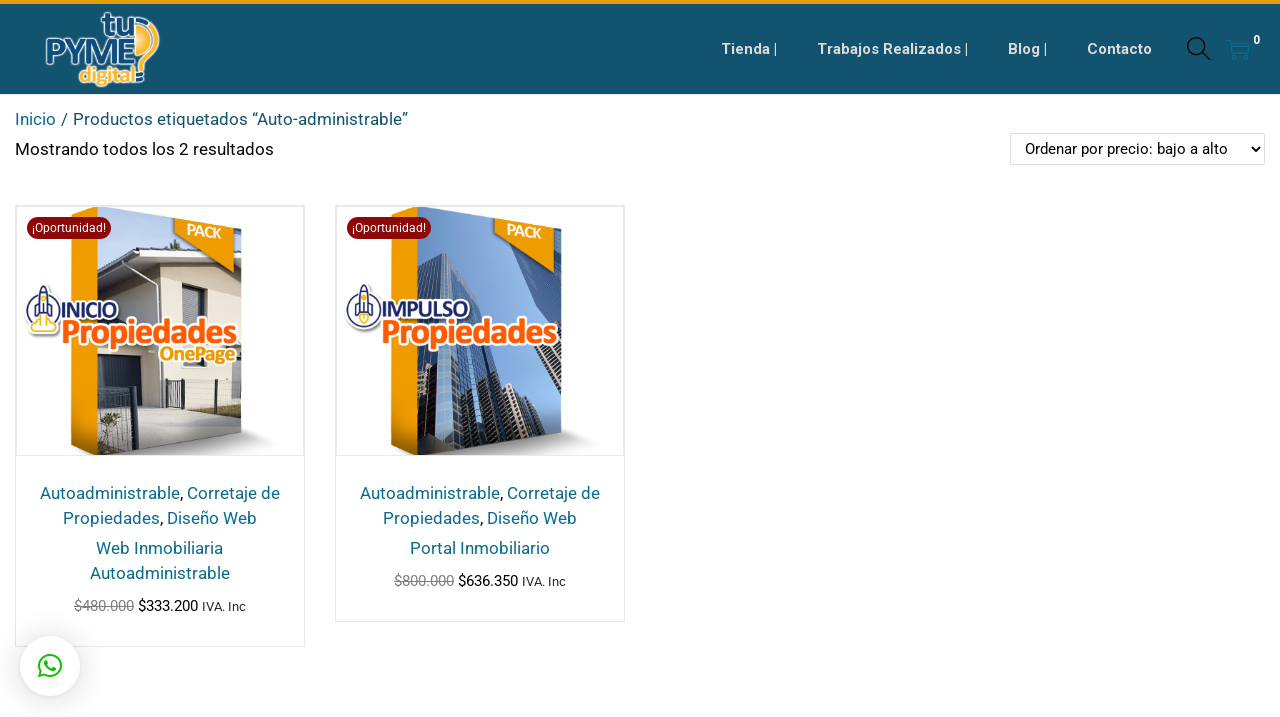

--- FILE ---
content_type: text/html; charset=UTF-8
request_url: https://tupymedigital.cl/?wc-ajax=pisol_live_orders
body_size: 1020
content:
[{"desc":"<span class=\"pi-first_name\">Catalina Vidal<\/span> compro <a class=\"pi-product_link\" href=\"https:\/\/tupymedigital.cl\/servicio\/web-corretaje-de-propiedades\/\">Portal Inmobiliario<\/a> desde <span class=\"pi-city\">puerto montt<\/span>","image":"https:\/\/tupymedigital.cl\/wp-content\/uploads\/2023\/07\/Ilion_TuPymeDigital-Portal-Inmobiliario.png","link":"https:\/\/tupymedigital.cl\/servicio\/web-corretaje-de-propiedades\/","gt_translate_keys":[{"key":"desc","format":"html"},{"key":"stock_left","format":"text"},{"key":"time_passed","format":"text"}]},{"desc":"<span class=\"pi-first_name\">Benjamin Cabrera<\/span> compro <a class=\"pi-product_link\" href=\"https:\/\/tupymedigital.cl\/servicio\/web-corretaje-de-propiedades\/\">Portal Inmobiliario<\/a> desde <span class=\"pi-city\">puerto montt<\/span>","image":"https:\/\/tupymedigital.cl\/wp-content\/uploads\/2023\/07\/Ilion_TuPymeDigital-Portal-Inmobiliario.png","link":"https:\/\/tupymedigital.cl\/servicio\/web-corretaje-de-propiedades\/","gt_translate_keys":[{"key":"desc","format":"html"},{"key":"stock_left","format":"text"},{"key":"time_passed","format":"text"}]},{"desc":"<span class=\"pi-first_name\">Catalina Vidal<\/span> compro <a class=\"pi-product_link\" href=\"https:\/\/tupymedigital.cl\/servicio\/web-corretaje-de-propiedades\/\">Portal Inmobiliario<\/a> desde <span class=\"pi-city\">puerto montt<\/span>","image":"https:\/\/tupymedigital.cl\/wp-content\/uploads\/2023\/07\/Ilion_TuPymeDigital-Portal-Inmobiliario.png","link":"https:\/\/tupymedigital.cl\/servicio\/web-corretaje-de-propiedades\/","gt_translate_keys":[{"key":"desc","format":"html"},{"key":"stock_left","format":"text"},{"key":"time_passed","format":"text"}]},{"desc":"<span class=\"pi-first_name\">Mariana Zu\u00f1iga<\/span> compro <a class=\"pi-product_link\" href=\"https:\/\/tupymedigital.cl\/servicio\/digitalizacion-de-logotipos\/\">Digitalizaci\u00f3n de Logotipo<\/a> desde <span class=\"pi-city\">puerto montt<\/span>","image":"https:\/\/tupymedigital.cl\/wp-content\/uploads\/2019\/10\/Tu-Pyme-Digital-Diseno-Grafico-LogoInicio-800x800-2.png","link":"https:\/\/tupymedigital.cl\/servicio\/digitalizacion-de-logotipos\/","gt_translate_keys":[{"key":"desc","format":"html"},{"key":"stock_left","format":"text"},{"key":"time_passed","format":"text"}]},{"desc":"<span class=\"pi-first_name\">Martina Valenzuela<\/span> compro <a class=\"pi-product_link\" href=\"https:\/\/tupymedigital.cl\/servicio\/digitalizacion-de-logotipos\/\">Digitalizaci\u00f3n de Logotipo<\/a> desde <span class=\"pi-city\">puerto montt<\/span>","image":"https:\/\/tupymedigital.cl\/wp-content\/uploads\/2019\/10\/Tu-Pyme-Digital-Diseno-Grafico-LogoInicio-800x800-2.png","link":"https:\/\/tupymedigital.cl\/servicio\/digitalizacion-de-logotipos\/","gt_translate_keys":[{"key":"desc","format":"html"},{"key":"stock_left","format":"text"},{"key":"time_passed","format":"text"}]},{"desc":"<span class=\"pi-first_name\">Mariana Zu\u00f1iga<\/span> compro <a class=\"pi-product_link\" href=\"https:\/\/tupymedigital.cl\/servicio\/digitalizacion-de-logotipos\/\">Digitalizaci\u00f3n de Logotipo<\/a> desde <span class=\"pi-city\">puerto montt<\/span>","image":"https:\/\/tupymedigital.cl\/wp-content\/uploads\/2019\/10\/Tu-Pyme-Digital-Diseno-Grafico-LogoInicio-800x800-2.png","link":"https:\/\/tupymedigital.cl\/servicio\/digitalizacion-de-logotipos\/","gt_translate_keys":[{"key":"desc","format":"html"},{"key":"stock_left","format":"text"},{"key":"time_passed","format":"text"}]},{"desc":"<span class=\"pi-first_name\">Bastian Adaros<\/span> compro <a class=\"pi-product_link\" href=\"https:\/\/tupymedigital.cl\/servicio\/digitalizacion-de-logotipos\/\">Digitalizaci\u00f3n de Logotipo<\/a> desde <span class=\"pi-city\">puerto montt<\/span>","image":"https:\/\/tupymedigital.cl\/wp-content\/uploads\/2019\/10\/Tu-Pyme-Digital-Diseno-Grafico-LogoInicio-800x800-2.png","link":"https:\/\/tupymedigital.cl\/servicio\/digitalizacion-de-logotipos\/","gt_translate_keys":[{"key":"desc","format":"html"},{"key":"stock_left","format":"text"},{"key":"time_passed","format":"text"}]},{"desc":"<span class=\"pi-first_name\">Maura Martinez<\/span> compro <a class=\"pi-product_link\" href=\"https:\/\/tupymedigital.cl\/servicio\/web-corretaje-de-propiedades\/\">Portal Inmobiliario<\/a> desde <span class=\"pi-city\">puerto montt<\/span>","image":"https:\/\/tupymedigital.cl\/wp-content\/uploads\/2023\/07\/Ilion_TuPymeDigital-Portal-Inmobiliario.png","link":"https:\/\/tupymedigital.cl\/servicio\/web-corretaje-de-propiedades\/","gt_translate_keys":[{"key":"desc","format":"html"},{"key":"stock_left","format":"text"},{"key":"time_passed","format":"text"}]},{"desc":"<span class=\"pi-first_name\">Benjamin Cabrera<\/span> compro <a class=\"pi-product_link\" href=\"https:\/\/tupymedigital.cl\/servicio\/web-corretaje-de-propiedades\/\">Portal Inmobiliario<\/a> desde <span class=\"pi-city\">puerto montt<\/span>","image":"https:\/\/tupymedigital.cl\/wp-content\/uploads\/2023\/07\/Ilion_TuPymeDigital-Portal-Inmobiliario.png","link":"https:\/\/tupymedigital.cl\/servicio\/web-corretaje-de-propiedades\/","gt_translate_keys":[{"key":"desc","format":"html"},{"key":"stock_left","format":"text"},{"key":"time_passed","format":"text"}]},{"desc":"<span class=\"pi-first_name\">Carlos Vertez<\/span> compro <a class=\"pi-product_link\" href=\"https:\/\/tupymedigital.cl\/servicio\/digitalizacion-de-logotipos\/\">Digitalizaci\u00f3n de Logotipo<\/a> desde <span class=\"pi-city\">puerto montt<\/span>","image":"https:\/\/tupymedigital.cl\/wp-content\/uploads\/2019\/10\/Tu-Pyme-Digital-Diseno-Grafico-LogoInicio-800x800-2.png","link":"https:\/\/tupymedigital.cl\/servicio\/digitalizacion-de-logotipos\/","gt_translate_keys":[{"key":"desc","format":"html"},{"key":"stock_left","format":"text"},{"key":"time_passed","format":"text"}]},{"desc":"<span class=\"pi-first_name\">Catalina Vidal<\/span> compro <a class=\"pi-product_link\" href=\"https:\/\/tupymedigital.cl\/servicio\/web-corretaje-de-propiedades\/\">Portal Inmobiliario<\/a> desde <span class=\"pi-city\">puerto montt<\/span>","image":"https:\/\/tupymedigital.cl\/wp-content\/uploads\/2023\/07\/Ilion_TuPymeDigital-Portal-Inmobiliario.png","link":"https:\/\/tupymedigital.cl\/servicio\/web-corretaje-de-propiedades\/","gt_translate_keys":[{"key":"desc","format":"html"},{"key":"stock_left","format":"text"},{"key":"time_passed","format":"text"}]},{"desc":"<span class=\"pi-first_name\">Zaid Bernal<\/span> compro <a class=\"pi-product_link\" href=\"https:\/\/tupymedigital.cl\/servicio\/digitalizacion-de-logotipos\/\">Digitalizaci\u00f3n de Logotipo<\/a> desde <span class=\"pi-city\">puerto montt<\/span>","image":"https:\/\/tupymedigital.cl\/wp-content\/uploads\/2019\/10\/Tu-Pyme-Digital-Diseno-Grafico-LogoInicio-800x800-2.png","link":"https:\/\/tupymedigital.cl\/servicio\/digitalizacion-de-logotipos\/","gt_translate_keys":[{"key":"desc","format":"html"},{"key":"stock_left","format":"text"},{"key":"time_passed","format":"text"}]},{"desc":"<span class=\"pi-first_name\">Kristofer Duran<\/span> compro <a class=\"pi-product_link\" href=\"https:\/\/tupymedigital.cl\/servicio\/web-corretaje-de-propiedades\/\">Portal Inmobiliario<\/a> desde <span class=\"pi-city\">puerto montt<\/span>","image":"https:\/\/tupymedigital.cl\/wp-content\/uploads\/2023\/07\/Ilion_TuPymeDigital-Portal-Inmobiliario.png","link":"https:\/\/tupymedigital.cl\/servicio\/web-corretaje-de-propiedades\/","gt_translate_keys":[{"key":"desc","format":"html"},{"key":"stock_left","format":"text"},{"key":"time_passed","format":"text"}]},{"desc":"<span class=\"pi-first_name\">Vanessa Checa<\/span> compro <a class=\"pi-product_link\" href=\"https:\/\/tupymedigital.cl\/servicio\/digitalizacion-de-logotipos\/\">Digitalizaci\u00f3n de Logotipo<\/a> desde <span class=\"pi-city\">puerto montt<\/span>","image":"https:\/\/tupymedigital.cl\/wp-content\/uploads\/2019\/10\/Tu-Pyme-Digital-Diseno-Grafico-LogoInicio-800x800-2.png","link":"https:\/\/tupymedigital.cl\/servicio\/digitalizacion-de-logotipos\/","gt_translate_keys":[{"key":"desc","format":"html"},{"key":"stock_left","format":"text"},{"key":"time_passed","format":"text"}]},{"desc":"<span class=\"pi-first_name\">Zaid Bernal<\/span> compro <a class=\"pi-product_link\" href=\"https:\/\/tupymedigital.cl\/servicio\/web-corretaje-de-propiedades\/\">Portal Inmobiliario<\/a> desde <span class=\"pi-city\">puerto montt<\/span>","image":"https:\/\/tupymedigital.cl\/wp-content\/uploads\/2023\/07\/Ilion_TuPymeDigital-Portal-Inmobiliario.png","link":"https:\/\/tupymedigital.cl\/servicio\/web-corretaje-de-propiedades\/","gt_translate_keys":[{"key":"desc","format":"html"},{"key":"stock_left","format":"text"},{"key":"time_passed","format":"text"}]}]

--- FILE ---
content_type: text/javascript
request_url: https://tupymedigital.cl/wp-content/cache/asset-cleanup/js/item/woolentor-addons__assets__addons__ajax-search__js__ajax-search-js-v803c882f62e06c9325f815fe9ce7ba9a06cc9c92.js
body_size: 779
content:
/*!/wp-content/plugins/woolentor-addons/assets/addons/ajax-search/js/ajax-search.js*/
(function($){"use strict";$(document).ready(function(){$('.woolentor_widget_psa input').keyup(function(e){var $this=$(this);clearTimeout($.data(this,'timer'));if(e.keyCode==13){doSearch($this)}else{doSearch($this);$(this).data('timer',setTimeout(doSearch,100))}});$('.woolentor_widget_psa_clear_icon').on('click',function(){$(this).closest(".woolentor_widget_psa").find('#woolentor_psa_results_wrapper').html('');$(this).parents('.woolentor_widget_psa').removeClass('woolentor_widget_psa_clear');$(this).siblings('input[type="search"]').val('')});$(document).mouseup(function(e){var container=$(".woolentor_widget_psa");var hidecontainer=$('#woolentor_psa_results_wrapper');if(!container.is(e.target)&&container.has(e.target).length===0){hidecontainer.hide()}else{hidecontainer.show()}})});function doSearch($this=''){if($this.length>0){var searchString=$this.val(),catagoryValue=$this.closest(".woolentor_widget_psa").find(".woolentor_widget_psa_category select").find(':selected').attr('data-value'),searchResultWrap=$this.closest(".woolentor_widget_psa").find("#woolentor_psa_results_wrapper");if(searchString==''){searchResultWrap.html('');$this.parents('.woolentor_widget_psa').removeClass('woolentor_widget_psa_clear')}
if(searchString.length<2)return;var wrapper_width=$this.parents('.woolentor_widget_psa').width(),settings=$this.parents('.woolentor_widget_psa form').data('settings'),limit=settings.limit?parseInt(settings.limit):10;$.ajax({url:woolentor_addons.woolentorajaxurl,data:{'action':'woolentor_ajax_search','category':catagoryValue,'s':searchString,'limit':limit,'nonce':woolentor_addons.ajax_nonce},beforeSend:function(){$this.parents('.woolentor_widget_psa').addClass('woolentor_widget_psa_loading')},success:function(response){searchResultWrap.css({'width':wrapper_width});searchResultWrap.html(response);$this.parents('.woolentor_widget_psa').removeClass('woolentor_widget_psa_loading')},error:function(errorThrown){console.log(errorThrown)}}).done(function(response){$this.parents('.woolentor_widget_psa').addClass('woolentor_widget_psa_clear')})}}})(jQuery)
;

--- FILE ---
content_type: text/javascript
request_url: https://tupymedigital.cl/wp-content/cache/asset-cleanup/js/item/live-sales-notifications-for-woocommerce__public__js__notification-popup-js-v2f3f027d55bd3440dc22a23627d5e8ba6484ceff.js
body_size: 1127
content:
/*!/wp-content/plugins/live-sales-notifications-for-woocommerce/public/js/notification-popup.js*/
(function($){"use strict";$.fn.pi_notification=function(options){var settings=$.extend({animation:"fadeIn",closing_animation:"fadeOut",content:{title:"",desc:"",short_desc:"",image:"",link:"javascript:void(0)"},close:!0,close_image:"",dismiss:!1,mobile:!0,mobile_size:767,border_radius:0,link_in_tab:!1,audio_alert_enabled:!1,audio_url:"",max_notification_count:0},options);this.maxNotificationReached=function(){var count=parseInt(sessionStorage.getItem('pisol_sn_counter'));if(count==null){return!1}
if(settings.max_notification_count==0||settings.max_notification_count==undefined)return!1;if(count>=parseInt(settings.max_notification_count)){return!0}
return!1}
this.close=function(obj){$(obj.popup).removeClass(settings.animation);$(obj.popup).addClass(settings.closing_animation);setTimeout(function(){$(obj.popup).remove()},500,obj)}
this.close_button=function(obj){var obj=obj;$(document).on("click",".pi-popup-close",{obj:obj},function(event){event.data.obj.close(event.data.obj)})}
this.layout=function(obj){if(this.maxNotificationReached()){console.log('Max Sales Notification Count Reached');return}
var html='<div class="animated pi-popup '+settings.animation+' ">'+(settings.content.image!=""?'<div class="pi-popup-image">'+(settings.link_image!=""?'<a'+(settings.link_in_tab?' target="_blank" ':' ')+'href="'+(settings.content.link!=undefined?settings.content.link:"javascript:void(0)")+'">':'')+'<img src="'+settings.content.image+'">'+(settings.link_image!=""?'</a>':'')+"</div>":"")+'<div class="pi-popup-content">'+(settings.content.desc!=undefined?settings.content.desc:"")+((settings.close&&settings.close_image!="")?'<a class="pi-popup-close" href="javascript:void(0)"><img src="'+settings.close_image+'"></a>':'')+"</div>"+"</div>";obj.close_button(obj);obj.alert();if(obj.browser_mobile()){if(settings.mobile){obj.incrementCounter();return $(html).appendTo("body")}
return}else{obj.incrementCounter();return $(html).appendTo("body")}}
this.incrementCounter=function(){var count=sessionStorage.getItem('pisol_sn_counter');if(count==null){count=0}
count++;sessionStorage.setItem('pisol_sn_counter',count)}
this.browser_mobile=function(){var width=parseInt($(window).width());if(width>settings.mobile_size){return!1}else{return!0}}
this.alert=function(){if(settings.audio_alert_enabled){if(settings.audio_url!=""){$.playSound(settings.audio_url)}}}
this.popup=this.layout(this);return this};jQuery(function($){})})(jQuery);(function($){$.extend({playSound:function(){return $('<audio class="sound-player" autoplay="autoplay" style="display:none;">'+'<source src="'+arguments[0]+'" />'+'<embed src="'+arguments[0]+'" hidden="true" autostart="true" loop="false"/>'+'</audio>').appendTo('body')},stopSound:function(){$(".sound-player").remove()}})})(jQuery)
;

--- FILE ---
content_type: text/javascript
request_url: https://tupymedigital.cl/wp-content/cache/asset-cleanup/js/item/live-sales-notifications-for-woocommerce__public__js__notification-runner-js-v1fdd57b62e16f3a3df4ad6dbd6f1e49e6b30be96.js
body_size: 923
content:
/*!/wp-content/plugins/live-sales-notifications-for-woocommerce/public/js/notification-runner.js*/
(function($){"use strict";$.fn.pi_notification_runner=function(){var settings=$.extend({first_popup:100,interval_between_popup:1000,how_long_to_show:1000,animation:"fadeIn",closing_animation:"fadeOut",close:!0,close_image:"",dismiss:!1,loop:!0,counter:0,mobile:!0,max_notification_count:0},window.pi_notification_runner_setting);this.maxNotificationReached=function(){var count=parseInt(sessionStorage.getItem('pisol_sn_counter'));if(count==null){return!1}
if(settings.max_notification_count==0||settings.max_notification_count==undefined)return!1;if(count>=parseInt(settings.max_notification_count)){return!0}
return!1}
this.getOrders=function(){var parent=this;var action='pisol_live_orders';if(parent.maxNotificationReached(parent)){console.log('Max Sales Notification Count Reached');return}
jQuery.ajax({type:'POST',dataType:"json",data:{action:'pisol_live_orders',_nonce:settings._nonce},url:settings.wc_ajax_url.toString().replace('%%endpoint%%',action),success:function(msg){parent.popups=shuffle(msg);if(parent.popups.length>0){parent.startFirstTimer(parent)}}})}
this.startFirstTimer=function(obj){setTimeout(function(obj){var popup=obj.makingPopup(obj);setTimeout(function(popup){popup.close(popup);settings.counter++},settings.how_long_to_show,popup);obj.startLoop(obj)},settings.first_popup,obj)}
this.startLoop=function(obj){var interval=parseInt(settings.interval_between_popup)+parseInt(settings.how_long_to_show);setInterval(function(obj){var popup=obj.makingPopup(obj);if(popup!=undefined){setTimeout(function(popup){popup.close(popup);settings.counter++},settings.how_long_to_show,popup)}},interval,obj)}
this.makingPopup=function(obj){settings.content=obj.popups[settings.counter];var popup;if(settings.content!=undefined){var popup=$(window).pi_notification(settings)}else{if(settings.loop){settings.counter=0}}
return popup}
this.getOrders()}
jQuery(function($){$(window).pi_notification_runner()})
function shuffle(array){var currentIndex=array.length,temporaryValue,randomIndex;while(0!==currentIndex){randomIndex=Math.floor(Math.random()*currentIndex);currentIndex-=1;temporaryValue=array[currentIndex];array[currentIndex]=array[randomIndex];array[randomIndex]=temporaryValue}
return array}})(jQuery)
;

--- FILE ---
content_type: text/javascript
request_url: https://tupymedigital.cl/wp-content/cache/asset-cleanup/js/item/woolentor-addons__assets__js__woolentor-widgets-active-js-v78a3b4b2575a79ae330a9c0d846d3599bc4e20a0.js
body_size: 3569
content:
/*!/wp-content/plugins/woolentor-addons/assets/js/woolentor-widgets-active.js*/
(function($){"use strict";var woolentorSanitizeHTML=function(str){if(str){return str.replace(/[&<>"']/g,function(c){switch(c){case '&':return'&amp;';case '<':return'&lt;';case '>':return'&gt;';case '"':return'&quot;';case "'":return'&#39;';default:return c}})}else{return''}}
var woolentorSanitizeObject=function(inputObj){const sanitizedObj={};for(let key in inputObj){if(inputObj.hasOwnProperty(key)){let value=inputObj[key];if(typeof value==='string'){sanitizedObj[key]=woolentorSanitizeHTML(value)}else if(typeof value==='number'){sanitizedObj[key]=Number.isFinite(value)?value:0}else if(typeof value==='boolean'){sanitizedObj[key]=value}else{sanitizedObj[key]=value}}}
return sanitizedObj}
var WidgetProductSliderHandler=function($scope,$){var slider_elem=$scope.find('.product-slider').eq(0);if(slider_elem.length>0){slider_elem[0].style.display='block';var settings=woolentorSanitizeObject(slider_elem.data('settings'));var arrows=settings.arrows;var dots=settings.dots;var autoplay=settings.autoplay;var infinite=settings.hasOwnProperty('infinite')?settings.infinite:!0;var rtl=settings.rtl;var autoplay_speed=parseInt(settings.autoplay_speed)||3000;var animation_speed=parseInt(settings.animation_speed)||300;var fade=settings.fade;var pause_on_hover=settings.pause_on_hover;var display_columns=parseInt(settings.product_items)||4;var scroll_columns=parseInt(settings.scroll_columns)||4;var tablet_width=parseInt(settings.tablet_width)||800;var tablet_display_columns=parseInt(settings.tablet_display_columns)||2;var tablet_scroll_columns=parseInt(settings.tablet_scroll_columns)||2;var mobile_width=parseInt(settings.mobile_width)||480;var mobile_display_columns=parseInt(settings.mobile_display_columns)||1;var mobile_scroll_columns=parseInt(settings.mobile_scroll_columns)||1;slider_elem.not('.slick-initialized').slick({arrows:arrows,prevArrow:'<button type="button" class="slick-prev"><i class="fa fa-angle-left"></i></button>',nextArrow:'<button type="button" class="slick-next"><i class="fa fa-angle-right"></i></button>',dots:dots,infinite:infinite,autoplay:autoplay,autoplaySpeed:autoplay_speed,speed:animation_speed,fade:!1,pauseOnHover:pause_on_hover,slidesToShow:display_columns,slidesToScroll:scroll_columns,rtl:rtl,responsive:[{breakpoint:tablet_width,settings:{slidesToShow:tablet_display_columns,slidesToScroll:tablet_scroll_columns}},{breakpoint:mobile_width,settings:{slidesToShow:mobile_display_columns,slidesToScroll:mobile_scroll_columns}}]})}};function woolentor_tabs($tabmenus,$tabpane){$tabmenus.on('click','a',function(e){e.preventDefault();var $this=$(this),$target=$this.attr('href');$this.addClass('htactive').parent().siblings().children('a').removeClass('htactive');$($tabpane+$target).addClass('htactive').siblings().removeClass('htactive');if($('.slick-slider').length>0){var $id=$this.attr('href');$($id).find('.slick-slider').slick('refresh')}})}
function productImageThumbnailsSlider($slider){$slider.slick({dots:!0,arrows:!0,prevArrow:'<button class="slick-prev"><i class="sli sli-arrow-left"></i></button>',nextArrow:'<button class="slick-next"><i class="sli sli-arrow-right"></i></button>',})}
if($(".ht-product-image-slider").length>0){productImageThumbnailsSlider($(".ht-product-image-slider"))}
var WidgetThumbnaisImagesHandler=function thumbnailsimagescontroller(){woolentor_tabs($(".ht-product-cus-tab-links"),'.ht-product-cus-tab-pane');woolentor_tabs($(".ht-tab-menus"),'.ht-tab-pane');var finalTime,daysTime,hours,minutes,second;$('.ht-product-countdown').each(function(){var $this=$(this),finalDate=$(this).data('countdown');var customlavel=$(this).data('customlavel');$this.countdown(finalDate,function(event){$this.html(event.strftime('<div class="cd-single"><div class="cd-single-inner"><h3>%D</h3><p>'+woolentorSanitizeHTML(customlavel.daytxt)+'</p></div></div><div class="cd-single"><div class="cd-single-inner"><h3>%H</h3><p>'+woolentorSanitizeHTML(customlavel.hourtxt)+'</p></div></div><div class="cd-single"><div class="cd-single-inner"><h3>%M</h3><p>'+woolentorSanitizeHTML(customlavel.minutestxt)+'</p></div></div><div class="cd-single"><div class="cd-single-inner"><h3>%S</h3><p>'+woolentorSanitizeHTML(customlavel.secondstxt)+'</p></div></div>'))})})}
function woolentor_tool_tips(element,content){if(content=='html'){var tipText=element.text()}else{var tipText=element.attr('title')}
element.on('mouseover',function(){if($('.woolentor-tip').length==0){element.before('<span class="woolentor-tip">'+woolentorSanitizeHTML(tipText)+'</span>');$('.woolentor-tip').css('transition','all 0.5s ease 0s');$('.woolentor-tip').css('margin-left',0)}});element.on('mouseleave',function(){$('.woolentor-tip').remove()})}
var WidgetWoolentorTooltipHandler=function woolentor_tool_tip(){$('a.woolentor-compare').each(function(){woolentor_tool_tips($(this),'title')});$('.woolentor-cart a.add_to_cart_button,.woolentor-cart a.added_to_cart,.woolentor-cart a.button').each(function(){woolentor_tool_tips($(this),'html')});$('a.woolentor-quick-checkout-button').each(function(){woolentor_tool_tips($(this),'title')})}
var WidgetProducttabsHandler=woolentor_tabs($(".ht-tab-menus"),'.ht-tab-pane');var WidgetProductVideoGallery=function thumbnailsvideogallery(){woolentor_tabs($(".woolentor-product-video-tabs"),'.video-cus-tab-pane')}
var WoolentorAccordion=function($scope,$){var accordion_elem=$scope.find('.htwoolentor-faq').eq(0);var data_opt=accordion_elem.data('settings');if(accordion_elem.length>0){var $id=accordion_elem.attr('id');new Accordion('#'+$id,{duration:500,showItem:data_opt.showitem,elementClass:'htwoolentor-faq-card',questionClass:'htwoolentor-faq-head',answerClass:'htwoolentor-faq-body',})}};var WoolentorOnePageSlider=function($scope,$){var slider_elem=$scope.find('.ht-full-slider-area').eq(0);if(slider_elem.length>0){$('.ht-parallax-active').jarallax({speed:0.4,});$('#ht-nav').onePageNav({currentClass:'current',changeHash:!1,scrollSpeed:750,scrollThreshold:0.5,filter:'',easing:'swing',});new WOW().init();$('.ht-video-popup').magnificPopup({type:'iframe',mainClass:'mfp-fade',removalDelay:160,preloader:!1,zoom:{enabled:!0,}})}};var WooLentorLoadMore=function(selectorBtn,loadMoreWrapper){selectorBtn.on('click',function(e){e.preventDefault();const $button=selectorBtn;const $loader=$button.siblings('.woolentor-ajax-loader');const $grid=$('#'+$button.data('grid-id'));const currentPage=parseInt($button.data('page'));const maxPages=parseInt($button.data('max-pages'));const dataLayout=$grid.attr('data-show-layout');if(currentPage>maxPages){return}
$button.hide();$loader.show();let settings=loadMoreWrapper.attr('data-wl-widget-settings');const ajaxData={action:'woolentor_load_more_products',nonce:typeof woolentor_addons!=='undefined'?woolentor_addons.ajax_nonce:'',page:currentPage,settings:settings,viewlayout:typeof dataLayout==='undefined'?'':dataLayout};$.ajax({url:typeof woolentor_addons!=='undefined'?woolentor_addons.woolentorajaxurl:'',type:'POST',data:ajaxData,success:function(response){if(response.success&&response.data.html){const $newProducts=$(response.data.html);$grid.append($newProducts);$button.data('page',currentPage+1);if(currentPage<maxPages){$button.show()}else{$button.text($button.data('complete-loadtxt')).prop('disabled',!0).show()}}
$loader.hide()},error:function(xhr,status,error){$loader.hide();$button.show();console.log("Status:",status,"Error:",error)}})})}
var WooLentorInfiniteScroll=function(selectorBtn,productLoadWrapper){let isLoading=!1;const $loader=selectorBtn.find('.woolentor-ajax-loader');const $grid=$('#'+selectorBtn.data('grid-id'));const paginationArea=productLoadWrapper.find('.woolentor-pagination-infinite');function loadMoreOnScroll(){if(isLoading)return;const gridOffset=$grid.offset().top;const gridHeight=$grid.outerHeight();const gridBottom=gridOffset+gridHeight;const scrollTop=$(window).scrollTop();const windowHeight=$(window).height();const triggerPoint=gridBottom-windowHeight-100;if(scrollTop>=triggerPoint){const currentPage=parseInt(selectorBtn.data('page'));const maxPages=parseInt(selectorBtn.data('max-pages'));if(currentPage>maxPages){$(window).off('scroll',loadMoreOnScroll);return}
paginationArea.css('margin-top','30px');isLoading=!0;$loader.show();let settings=productLoadWrapper.attr('data-wl-widget-settings');const dataLayout=$grid.attr('data-show-layout');$.ajax({url:typeof woolentor_addons!=='undefined'?woolentor_addons.woolentorajaxurl:'',type:'POST',data:{action:'woolentor_load_more_products',nonce:typeof woolentor_addons!=='undefined'?woolentor_addons.ajax_nonce:'',page:currentPage,settings:settings,viewlayout:typeof dataLayout==='undefined'?'':dataLayout},success:function(response){if(response.success&&response.data.html){const $newProducts=$(response.data.html);$grid.append($newProducts);selectorBtn.data('page',currentPage+1);if(currentPage>maxPages){$(window).off('scroll',loadMoreOnScroll);selectorBtn.remove()}}},complete:function(){$loader.hide();isLoading=!1;paginationArea.css('margin-top','0')},error:function(){$loader.hide();isLoading=!1}})}}
$(window).on('scroll',loadMoreOnScroll)}
var WooLentorQtnManager=function(){$(document).on('click','.woolentor-qty-minus',function(e){e.preventDefault();const $input=$(this).siblings('.woolentor-qty-input');const $qtnSelector=$(this).parent('.woolentor-quantity-selector').siblings('.add_to_cart_button');const currentVal=parseInt($input.val())||1;const minVal=parseInt($input.attr('min'))||1;if(currentVal>minVal){$input.val(currentVal-1);$qtnSelector.attr('data-quantity',currentVal-1);$input.trigger('change')}});$(document).on('click','.woolentor-qty-plus',function(e){e.preventDefault();const $input=$(this).siblings('.woolentor-qty-input');const $qtnSelector=$(this).parent('.woolentor-quantity-selector').siblings('.add_to_cart_button');const currentVal=parseInt($input.val())||1;const maxVal=parseInt($input.attr('max'))||999;if(currentVal<maxVal){$input.val(currentVal+1);$qtnSelector.attr('data-quantity',currentVal+1);$input.trigger('change')}})}
var WooLentorViewModeManager=function(){$(document).on('click','.woolentor-layout-btn',function(e){e.preventDefault();const $this=$(this);const layout=$this.data('layout');const $gridContainer=$this.closest('.woolentor-product-grid, .woolentor-filters-enabled').find('.woolentor-product-grid-modern');$this.siblings().removeClass('woolentor-active');$this.addClass('woolentor-active');if($gridContainer.length>0){$gridContainer.removeClass('woolentor-layout-grid woolentor-layout-list');$gridContainer.addClass('woolentor-layout-'+layout);$gridContainer.attr('data-show-layout',layout);const $productCards=$gridContainer.find('.woolentor-product-card');$productCards.removeClass('woolentor-grid-card woolentor-list-card');if(layout==='grid'){$productCards.addClass('woolentor-grid-card')}else if(layout==='list'){$productCards.addClass('woolentor-list-card')}}})}
var WoolentorProductGridModern=function($scope,$){let loadMoreWrapper=$scope.find('.woolentor-ajax-enabled').eq(0);let loadMoreButton=$scope.find('.woolentor-load-more-btn').eq(0);let infiniteScroll=$scope.find('.woolentor-infinite-scroll').eq(0);let layoutList=$scope.find('.woolentor-layout-list').eq(0);if(loadMoreButton.length>0){WooLentorLoadMore(loadMoreButton,loadMoreWrapper)}
if(infiniteScroll.length>0){WooLentorInfiniteScroll(infiniteScroll,loadMoreWrapper)}
if(layoutList.length>0){WooLentorQtnManager()}
WooLentorViewModeManager()}
$(window).on('elementor/frontend/init',function(){elementorFrontend.hooks.addAction('frontend/element_ready/woolentor-product-tab.default',WidgetProductSliderHandler);elementorFrontend.hooks.addAction('frontend/element_ready/woolentor-product-tab.default',WidgetProducttabsHandler);elementorFrontend.hooks.addAction('frontend/element_ready/woolentor-universal-product.default',WidgetProductSliderHandler);elementorFrontend.hooks.addAction('frontend/element_ready/woolentor-universal-product.default',WidgetWoolentorTooltipHandler);elementorFrontend.hooks.addAction('frontend/element_ready/woolentor-universal-product.default',WidgetThumbnaisImagesHandler);elementorFrontend.hooks.addAction('frontend/element_ready/woolentor-cross-sell-product-custom.default',WidgetProductSliderHandler);elementorFrontend.hooks.addAction('frontend/element_ready/woolentor-cross-sell-product-custom.default',WidgetWoolentorTooltipHandler);elementorFrontend.hooks.addAction('frontend/element_ready/woolentor-cross-sell-product-custom.default',WidgetThumbnaisImagesHandler);elementorFrontend.hooks.addAction('frontend/element_ready/woolentor-upsell-product-custom.default',WidgetProductSliderHandler);elementorFrontend.hooks.addAction('frontend/element_ready/woolentor-upsell-product-custom.default',WidgetWoolentorTooltipHandler);elementorFrontend.hooks.addAction('frontend/element_ready/woolentor-upsell-product-custom.default',WidgetThumbnaisImagesHandler);elementorFrontend.hooks.addAction('frontend/element_ready/woolentor-related-product-custom.default',WidgetProductSliderHandler);elementorFrontend.hooks.addAction('frontend/element_ready/woolentor-related-product-custom.default',WidgetWoolentorTooltipHandler);elementorFrontend.hooks.addAction('frontend/element_ready/woolentor-related-product-custom.default',WidgetThumbnaisImagesHandler);elementorFrontend.hooks.addAction('frontend/element_ready/wl-product-video-gallery.default',WidgetProductVideoGallery);elementorFrontend.hooks.addAction('frontend/element_ready/wl-brand-logo.default',WidgetProductSliderHandler);elementorFrontend.hooks.addAction('frontend/element_ready/wl-faq.default',WoolentorAccordion);elementorFrontend.hooks.addAction('frontend/element_ready/wl-category-grid.default',WidgetProductSliderHandler);elementorFrontend.hooks.addAction('frontend/element_ready/wl-testimonial.default',WidgetProductSliderHandler);elementorFrontend.hooks.addAction('frontend/element_ready/wl-product-grid.default',WidgetProductSliderHandler);elementorFrontend.hooks.addAction('frontend/element_ready/wl-recently-viewed-products.default',WidgetProductSliderHandler);elementorFrontend.hooks.addAction('frontend/element_ready/wl-onepage-slider.default',WoolentorOnePageSlider);elementorFrontend.hooks.addAction('frontend/element_ready/wl-customer-veview.default',WidgetProductSliderHandler);elementorFrontend.hooks.addAction('frontend/element_ready/woolentor-product-grid-modern.default',WoolentorProductGridModern);elementorFrontend.hooks.addAction('frontend/element_ready/woolentor-product-grid-luxury.default',WoolentorProductGridModern)})})(jQuery)
;